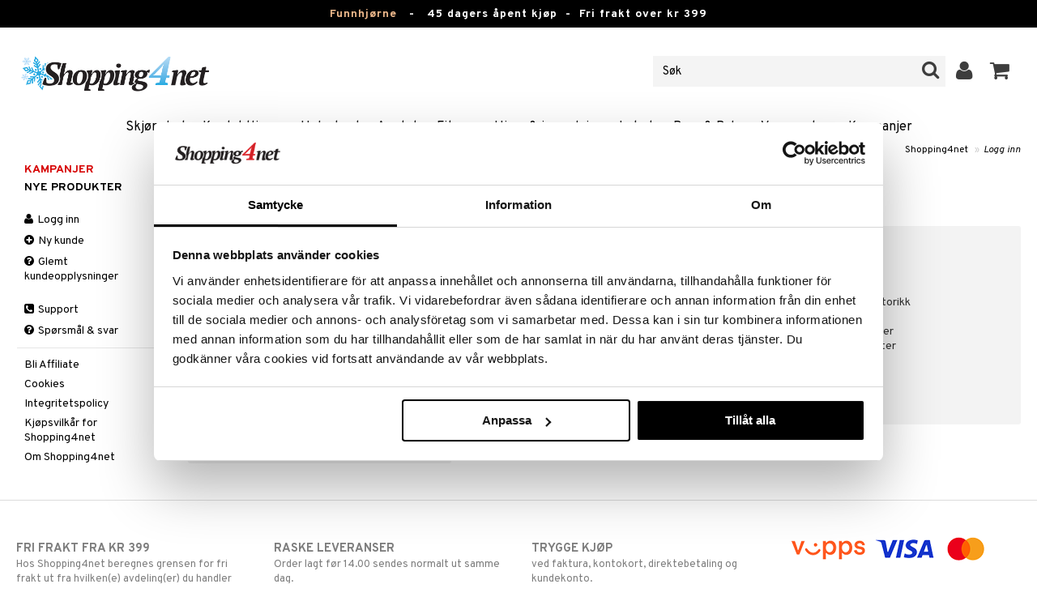

--- FILE ---
content_type: text/html; charset=utf-8
request_url: https://www.shopping4net.com/no/Logg-inn.htm?r=https%3A%2F%2Fwww.shopping4net.com%2Fno%2FHjem%2FKjoekken%2FOvns-bakeformer%2FSpringform-rustfritt-staal.htm
body_size: 10438
content:


<!doctype html>
    <html class="no-js" 
    xmlns:og="http://opengraphprotocol.org/schema/"
    xmlns:fb="http://www.facebook.com/2008/fbml"
    xml:lang="nb-NO" lang="nb-NO">
    
<head>
	<meta charset="utf-8">
	<meta http-equiv="X-UA-Compatible" content="IE=edge,chrome=1">

	<title>Shopping4net.com | Kontaktlinser blekkpatroner linser parfyme sminke helsekost</title>

	<meta http-equiv="content-language" content="nb-NO" />
    <meta name="keywords" content="kontaktlinser, linser, kosttilskudd, helsekost, blekkpatroner, toner, parfyme, sminke" />
    <meta name="description" content="Hos Shopping4net Norge kan du handle kontaktlinser, linser, blekkpatroner, toner, parfyme, sminke, kosttilskudd og helsekost rett fra nettet til billige priser." />
    <meta name="robots" content="index, follow" />
    <meta name="GOOGLEBOT" content="INDEX, FOLLOW" /> 
    <meta name="copyright" content="Copyright &copy;2026 - Shopping4net AB" />
	<meta name="viewport" content="width=device-width, initial-scale=1, maximum-scale=1" />
	
	
    

    <link href="//fonts.googleapis.com/css?family=Overpass:400,400i,600,700" rel="stylesheet" type="text/css">

	<link rel="stylesheet" href="/partner/shopping4net/css/shopping4net.min.css?v=251121100126">
    
    <link rel="shortcut icon" type="image/x-icon" href="/partner/shopping4net/favicon.ico?v=161018123302" />
    <link rel="image_src" type="image/png" href="/Common/Grpx/MainPage/S4n-logo-white-SE.png?v=251215093215" />
    
    <link rel="apple-touch-icon" sizes="144x144" href="/apple-touch-icon-144x144.png" />
    <link rel="apple-touch-icon" sizes="114x114" href="/apple-touch-icon-114x114.png" />
    <link rel="apple-touch-icon" sizes="72x72" href="/apple-touch-icon-72x72.png" />
    <link rel="apple-touch-icon" href="/apple-touch-icon.png" />


    <script type="text/javascript" src="/Common/Script/modernizr-2.6.1-respond-1.1.0.min.js"></script>
    <script type="text/javascript" src="/Common/Script/jquery-1.7.2.min.js"></script>
    <script type="text/javascript" src="/Common/Script/jquery.autocomplete.js"></script>
	<script type="text/javascript" src="/Common/Script/jquery.ba-dotimeout.min.js"></script>
	<script type="text/javascript" src="/Common/Script/jquery.validate.js"></script>
	<script type="text/javascript" src="/Common/Script/fsbase.js?v=230322152156"></script>
    <script type="text/javascript" src="/Common/Script/bootstrap.min.js"></script>

	<script type="text/javascript" src="/partner/shopping4net/script/newsletter.aspx?v=121019113058"></script>
    <link rel="canonical" href="https://www.shopping4net.com/no/Logg-inn.htm" />
    
    <script id="Cookiebot" src="https://consent.cookiebot.com/uc.js" data-cbid="73c5e88f-02c7-4bae-a2ed-d6a05870fbd5" data-blockingmode="auto" type="text/javascript"></script>
<script data-cookieconsent="ignore">
    window.dataLayer = window.dataLayer || [];
    function gtag() {
        dataLayer.push(arguments);
    }
    gtag("consent", "default", {
        ad_personalization: "denied",
        ad_storage: "denied",
        ad_user_data: "denied",
        analytics_storage: "denied",
        functionality_storage: "denied",
        personalization_storage: "denied",
        security_storage: "granted",
        wait_for_update: 500,
    });
    gtag("set", "ads_data_redaction", true);
    gtag("set", "url_passthrough", true);
</script>

    
    <script async src="https://www.googletagmanager.com/gtag/js?id=G-CZE5HLT6ZY"></script><script> window.dataLayer = window.dataLayer || []; function gtag(){dataLayer.push(arguments);} gtag('js', new Date()); gtag('config', 'G-CZE5HLT6ZY'); gtag('config', 'AW-878240290');</script>
    
        
	
        
</head>

<body class="country3 division6 signin">
<form name="aspnetForm" method="post" action="/no/Logg-inn.htm?r=https%3A%2F%2Fwww.shopping4net.com%2Fno%2FHjem%2FKjoekken%2FOvns-bakeformer%2FSpringform-rustfritt-staal.htm" id="aspnetForm">
<div>
<input type="hidden" name="__EVENTTARGET" id="__EVENTTARGET" value="" />
<input type="hidden" name="__EVENTARGUMENT" id="__EVENTARGUMENT" value="" />
<input type="hidden" name="__VIEWSTATE" id="__VIEWSTATE" value="/[base64]" />
</div>

<script type="text/javascript">
//<![CDATA[
var theForm = document.forms['aspnetForm'];
if (!theForm) {
    theForm = document.aspnetForm;
}
function __doPostBack(eventTarget, eventArgument) {
    if (!theForm.onsubmit || (theForm.onsubmit() != false)) {
        theForm.__EVENTTARGET.value = eventTarget;
        theForm.__EVENTARGUMENT.value = eventArgument;
        theForm.submit();
    }
}
//]]>
</script>


<script src="/WebResource.axd?d=-w9XLn5ckTAbuxNLTvFWR39gGEZV8DwqoGKyagbM1q--MA5ugM4Qi_9p7C_rkxUNV8j4LoPMffnVzIfAoimOs4-DypEmSwLb_vf5wvheXTE1&amp;t=638901845280000000" type="text/javascript"></script>


<script src="/ScriptResource.axd?d=zP1GROg8idqCDcZmXD4mn-xEspBhRwGHGFW5PIGIx3wrf8z_uuHcniMwZ_f5WkZcjJgLGce8VzciQ15jBJEO2ZFLETCIhfDYPFsasVUr971WUMA4wrgxXJ-tViL7n54GHLJmknA-Qu_g0LIvsO6sOY6E4-ugXyPX7pM7WSeYAqQ1&amp;t=32e5dfca" type="text/javascript"></script>
<script src="/ScriptResource.axd?d=Eu1cytcJyWvRGpdxRJGDSG6LPh2GVSNymVf9A86QYrdH1_HsO8jqYmalKJrmmR5_T-Lg6_mk0WPHI9bxlFKYefsZKrygAu_Rqna0hRxll0L_OUMWuchavD3HeRV-4lzb_txOUN6xHi5VbK5pR0cE4fSrwy0uTfPsBI5vIrhE1dF0I49bcHmOe-vejcJkidXY0&amp;t=32e5dfca" type="text/javascript"></script>
<div>

	<input type="hidden" name="__VIEWSTATEGENERATOR" id="__VIEWSTATEGENERATOR" value="F4D30123" />
	<input type="hidden" name="__EVENTVALIDATION" id="__EVENTVALIDATION" value="/wEdAA1qIvdN6zGfQh+zea5q6Fqk/EzBZtHTZzXBAEMVYhUUMZzBdK+F7Cjij1d0rgPaCZRE5p7Fk/Vdv+i87h3vB397nZ63/MgLV5IKxLW51qAv6+pnB9vG3xuKWNMGMKHdMgWnBzxS877f8DmZGg7RBUHwsw5ff0QnLjyJBFdQC82gWdc+xB9SdNqYRf0+QBjbN1KkYLiyljR5HjYgNN+82yym46w/PjTYO1GB8gE9OmMiIox/pmClJzZ/Sq7PkrUSSbeaJP99WBLlmwLKjhXvT0jn95hFCZOWM0UJstCsuLQwPjfCSy6qyhoS2//gS3jRroo=" />
</div>
    
                         

    <script type="text/javascript">
//<![CDATA[
Sys.WebForms.PageRequestManager._initialize('ctl00$ScriptManager1', 'aspnetForm', ['tctl00$upnlSiteNav','','tctl00$SimpleCart$upnlSimpleCart','','tctl00$upnlSendPassword',''], [], [], 90, 'ctl00');
//]]>
</script>


    <div id="outer-wrap">
    <div id="inner-wrap">
    
    <div id="ctl00_upnlSiteNav">
	
            <nav id="site-nav" class="navbar navbar-inverse">
                <div class="top-border"><a href="/no/Tilbud.htm?KID=20731" style="color:#EDB88B;">Funnhjørne</a>&nbsp;&nbsp;&nbsp;-&nbsp;&nbsp;&nbsp;<span class="top-border-extra1">45 dagers åpent kjøp&nbsp;&nbsp;-&nbsp;&nbsp;</span>Fri frakt over kr 399</div>
                <div class="navbar-inner">
                    <div class="container-fluid">

                        
                    
                        <a class="brand" href="https://www.shopping4net.com/no"><img id="logo" src="/Common/Grpx/MainPage/S4n-logo-white-SE.png?v=251215093215" alt="Shopping4net" /></a>
                        
                        <div id="site-nav-controls">
                        
                            
                            <div id="cart-button" class="pull-right">
                                <a href="#cart" class="btn btn-cart" role="button" data-toggle="modal" title="Handlevognen"><i class="icon-shopping-cart"></i> <span class="btn-label">Handlevognen</span></a>
                            </div>
                            
                            
                            <div id="login-button" class="pull-right">
                                
                                
                                    <a href="https://www.shopping4net.com/no/Logg-inn.htm" class="btn" title="Logg inn">
                                        <i class="icon-user icon-light"></i>
                                    </a>
                                
                            </div>
                            
                            
                            <div id="search-container">
                                <div id="search-button" class="pull-right">
                                    <a href="#search-form" class="btn btn-search" data-toggle="search">
                                        <i class="icon-search"></i>
                                    </a>
                                </div>    
                                <div id="search-form" class="navbar-form pull-right">
                                    

<script type="text/javascript">
$(document).ready(function() { 
    // SIMPLESEARCH
    $("#search-form input[type='text']").focus(function() { this.select(); });
    //$("#search label").inFieldLabels({ fadeOpacity: 0.1 });
    $("#search-form input[type='text']").autocomplete("/SimpleSearchHandler.ashx", {
        selectFirst: false,
        minChars: 3,
        scrollHeight: 500,
        width: 322,
        max: 0,
        matchContains: true,
        cacheLength: 10,
        extraParams: { country: 3, partner: 1 },
        formatItem: function(data, i, n, value) {
            //make the suggestion look nice
            return "<div class=\"division" + value.split("::")[2] + "\"><img src=\"" + value.split("::")[3] + "\" /> " + value.split("::")[0] + "</div>";
        },
        formatResult: function(data, value) {
            //only show the suggestions and not the URLs in the list
            return value.split("::")[0];
        }
    }).result(function(event, data, formatted) {
        //redirect to the URL in the string
        var pieces = formatted.split("::");
        window.location.href = pieces[1];
    });
});
</script>

<div id="ctl00_searchUC_pnlSimpleSearch" class="input-append site-nav-search" onkeypress="javascript:return WebForm_FireDefaultButton(event, &#39;ctl00_searchUC_btnSimpleSearch&#39;)">
		
    <input name="ctl00$searchUC$tbSimpleSearch" type="text" id="ctl00_searchUC_tbSimpleSearch" placeholder="Søk" /><a id="ctl00_searchUC_btnSimpleSearch" class="btn" UseSubmitBehavior="false" href="javascript:__doPostBack(&#39;ctl00$searchUC$btnSimpleSearch&#39;,&#39;&#39;)"><i class="icon-search"></i></a>

	</div>

                                </div>
                            </div>
                            
                        </div>



                    </div>
                </div>
                
                <div class="navbar-divisions">
                    <div class="container-fluid">
                        <a href="#" class="hidden-desktop divisions-toggle" data-toggle="divisions">
                            <strong>Avdelingen</strong>
                            <i class="icon-chevron-down"></i>
                            <i class="icon-chevron-up"></i>
                        </a>
                        <ul class="division-list">
                            <li id="shopsmenu7"><a title="Parfyme, hudpleie & sminke " href="https://www.shopping4net.com/no/Skjoennhet.htm">Skjønnhet
</a></li><li id="shopsmenu1"><a title="Kontaktlinser & linser " href="https://www.shopping4net.com/no/Kontaktlinser.htm">Kontaktlinser
</a></li><li id="shopsmenu5"><a title="Helsekost og naturmidler for vektreduksjon og helse " href="https://www.shopping4net.com/no/Helsekost.htm">Helsekost
</a></li><li id="shopsmenu10"><a title="Apotek " href="https://www.shopping4net.com/no/Apotek.htm">Apotek
</a></li><li id="shopsmenu4"><a title="Kosttilskudd, protein og fitness " href="https://www.shopping4net.com/no/Fitness.htm">Fitness
</a></li><li id="shopsmenu11"><a title="Hjem & innredning " href="https://www.shopping4net.com/no/Hjem.htm">Hjem & innredning
</a></li><li id="shopsmenu8"><a title="Leker, spill og babytilbehør " href="https://www.shopping4net.com/no/Leker.htm">Leketøy, Barn & Baby
</a></li><li id="shopsmenu3"><a title="Blekkpatroner og toner " href="https://www.shopping4net.com/no/Skrivertilbehoer.htm">Skrivertilbehør
</a></li><li id="shopsmenubrand"><a title="Vis alle varemerker" href="https://www.shopping4net.com/no/Varemerker.htm">Varemerker</a></li><li id="shopsmenucampaign"><a title="Vis alle kampanjer" href="https://www.shopping4net.com/no/Tilbud.htm">Kampanjer</a></li>
                        </ul>
                    </div>
                </div>

                
            </nav>
            
        
</div>

    
        
    <div id="page" class="container-fluid">
        
        

    <script>
        $(function() {
             $('.options .box').setAllToMaxHeight()
         });
    </script>

    <nav id="breadcrumbs">
        

<ul class="breadcrumb">
    <li><a href="https://www.shopping4net.com/no" title="Shopping4net.com | Kontaktlinser blekkpatroner linser parfyme sminke helsekost">Shopping4net</a> <span class="divider">&raquo;</span></li><li class="active"><a href="https://www.shopping4net.com/no/Logg-inn.htm" title="">Logg inn</a></li>
</ul>
    </nav>
    
    <div class="row-fluid">
        
        <div id="main-content" class="span10 pull-right">
    
            <div class="row-fluid">
                <div id="pagedescription">
                    <h1>Logg inn</h1>
                </div>
                
            </div>
            
            <div class="row-fluid options">
            
                
                <div id="ctl00_cphMain_pnlLogIn" class="span4 box box-has-actions" onkeypress="javascript:return WebForm_FireDefaultButton(event, &#39;ctl00_cphMain_btnLogIn&#39;)">
	
                    <h3>Logg inn</h3>
                        
                    <p class="help-block">Hvis du allerede har en konto logger du inn på den her.</p>
                
                    
                    <div id="ctl00_cphMain_pnlLogInUserID" class="control-group">
		
                        <label for="ctl00_cphMain_txtLogInUserID" id="ctl00_cphMain_lblLogInUserID" class="control-label">Kundenummer/E-postadresse</label>
                        <div class="controls">
                            <input name="ctl00$cphMain$txtLogInUserID" type="text" id="ctl00_cphMain_txtLogInUserID" class="input-block-level" />
                            
                        </div>
                    
	</div>
            	    
                    
                    <div id="ctl00_cphMain_pnlLogInPassword" class="control-group">
		
                        <label for="ctl00_cphMain_txtPassword" id="ctl00_cphMain_lblPassword" class="control-label">Passord</label>
                        <div class="controls">
                            <input name="ctl00$cphMain$txtPassword" type="password" maxlength="70" id="ctl00_cphMain_txtPassword" class="input-block-level" />
                            
                        </div>
                    
	</div>
                    
                    <div class="box-actions">
                        <input type="submit" name="ctl00$cphMain$btnLogIn" value="Logg inn" onclick="javascript:WebForm_DoPostBackWithOptions(new WebForm_PostBackOptions(&quot;ctl00$cphMain$btnLogIn&quot;, &quot;&quot;, true, &quot;loginForm&quot;, &quot;&quot;, false, false))" id="ctl00_cphMain_btnLogIn" class="btn btn-primary login causesvalidation" />
                    </div>
                
</div>
                
                
                
                <div id="ctl00_cphMain_pnlSendPassword" class="span4 box box-has-actions">
	
                    <h3>Glemt kundeopplysninger</h3>
 
                    
                    <div id="ctl00_cphMain_pnlSendPasswordUserID" class="control-group">
		
                        <label for="ctl00_cphMain_txtSendPasswordUserID" id="ctl00_cphMain_lblSendPasswordUserID" class="control-label">Kundenummer/E-postadresse</label>
                        <div class="controls">
                            <input name="ctl00$cphMain$txtSendPasswordUserID" type="text" id="ctl00_cphMain_txtSendPasswordUserID" class="input-block-level" />
                            
                            
                        </div>
                    
	</div>
                    
                    
                    
                    <div class="box-actions">
                        <input type="submit" name="ctl00$cphMain$btnSendPassword" value="Glemt kundeopplysninger" onclick="javascript:WebForm_DoPostBackWithOptions(new WebForm_PostBackOptions(&quot;ctl00$cphMain$btnSendPassword&quot;, &quot;&quot;, true, &quot;sendPassword&quot;, &quot;&quot;, false, false))" id="ctl00_cphMain_btnSendPassword" class="btn btn-primary causesvalidation" />
                    </div>
                
</div>
                
                
                
                <div id="ctl00_cphMain_pnlCreateCustomer" class="span4 box box-has-actions">
	
                    <h3>Skap ny kunde</h3>
                    <ul class="features">
 <li>Bra kampanjer</li>
 <li>Fakturaoversikt</li>
 <li>Ordrestatus & historikk</li>
 <li>Abonnemang</li>
 <li>Overvåke produkter</li>
 <li>Analysere produkter</li>
 <li>Ønskelister</li>
</ul>
                    <div class="box-actions">
                        <a class="btn btn-primary" href="https://www.shopping4net.com/no/Skap-kunde.htm">Skap kunde</a>
                    </div>
                
</div>

            </div>
            
        </div>
        
        <nav id="sub-nav" class="span2">
            
            

<nav id="nav" role="navigation">

<button class="close hidden-desktop" data-toggle="nav">&times;</button>

<div class="block">




<ul class="nav nav-list hl-nav">
    
    
        <li></li>
    
    <li class="hl-camps"><a id="ctl00_cphMain_divisionnav_hlCamps" href="https://www.shopping4net.com/no/Tilbud.htm">Kampanjer</a></li>
    
        <li><a id="ctl00_cphMain_divisionnav_hlNews" href="https://www.shopping4net.com/no/Nye-produkter.htm">Nye produkter</a></li>
    
</ul>





<ul class="treemenu nav nav-list div-nav">
    <li><a href="https://www.shopping4net.com/no/Logg-inn.htm"><i class="icon-user"></i> Logg inn</a></li><li><a href="https://www.shopping4net.com/no/Skap-kunde.htm"><i class="icon-plus-sign"></i> Ny kunde</a></li><li><a href="https://www.shopping4net.com/no/Logg-inn.htm"><i class="icon-question-sign"></i> Glemt kundeopplysninger</a></li>
</ul>








<ul class="treemenu nav nav-list div-nav">
    <li id="ctl00_cphMain_divisionnav_liSupport">
        <a id="ctl00_cphMain_divisionnav_hlSupport" href="https://www.shopping4net.com/no/Kontakt.htm"><i class="icon-phone-sign"></i> Support</a>
    </li>
    <li id="ctl00_cphMain_divisionnav_liFAQ">
        <a id="ctl00_cphMain_divisionnav_hlFAQ" href="https://www.shopping4net.com/no/FAQ.htm"><i class="icon-question-sign"></i> Spørsmål & svar</a>
    </li>
    
    
    
    <li class="divider visible-desktop"></li><li><a href="https://www.shopping4net.com/no/Informasjon/Affiliate.htm">Bli Affiliate</a></li><li><a href="https://www.shopping4net.com/no/Informasjon/Cookies.htm">Cookies</a></li><li><a href="https://www.shopping4net.com/no/Informasjon/Integritetspolicy.htm">Integritetspolicy</a></li><li><a href="https://www.shopping4net.com/no/Informasjon/Kjoepsvilkaar.htm">Kj&#248;psvilk&#229;r for Shopping4net</a></li><li><a href="https://www.shopping4net.com/no/Informasjon/Shopping4net.htm">Om Shopping4net</a></li>
</ul>



</div>
</nav>
        </nav>
        
    </div>


        
    </div>
    
    <footer>
        
        
        
         
        
        <div id="ctl00_pnlFootContainer">
	

            
                <div id="footer-static">
                    <div class="container-fluid">
                        
                        <div id="benefits" class="row-fluid">
                            <div class="freefreight span3">
    <a href="/no/Informasjon/Kjoepsvilkaar.htm">
    <h3>Fri frakt fra kr 399</h3>
    Hos Shopping4net beregnes grensen for fri frakt ut fra hvilken(e) avdeling(er) du handler fra. Les mer »</a>
    </div>
<div class="quickdeliveries span3">
    <a href="/no/Informasjon/Kjoepsvilkaar.htm">
    <h3>Raske leveranser</h3>
    Order lagt før 14.00 sendes normalt ut samme dag.</a>
</div>
<div class="safepayment span3">
    <a href="/no/Informasjon/Kjoepsvilkaar.htm">
        <h3>Trygge kjøp</h3>
        ved faktura, kontokort, direktebetaling og kundekonto.
    </a>
</div>
<div class="safepayment span3">
    <img src="/partner/shopping4net/images/PaymentLogos-3.png" alt="Vipps, VISA, Mastercard" /></a>
</div>
                        </div>
                    </div>
                </div>
            
            
            <div id="footer-dynamic" class="footer-app">
                <div class="container-fluid">
                    <div id="footer-csf" class="row-fluid">
                        <div id="ctl00_pnlFooterContact" class="footer-csf contact span3">
		
                            <h4>Ring eller mail til oss</h4>
                            <div>
                                <span class="contact-phone"><i class="icon-phone"></i> 800 17 091</span><br />
                                Åpningstider: 9.00 - 15.00<br /> Lunsjstengt 12.00 - 13.00<br />
                                <a id="ctl00_hlFooterEmail" href="mailto:info@shopping4net.com">info@shopping4net.com</a>
                                
                            </div>
                        
	</div>
                        <div id="ctl00_pnlFooterSupport" class="footer-csf support span3">
		
                            <h4>Support</h4>
                            <ul>
                                <li><a href="https://www.shopping4net.com/no/Min-profil.htm">Min profil</a></li><li><a href="/no/FAQ.htm">Spørsmål & svar</a></li><li><a href="https://www.shopping4net.com/no/Logg-inn.htm">Glemt kundeopplysninger</a></li><li><a href="/no/Kontakt.htm">Kontakt</a></li>
                                
                                        <li>
                                            <a id="ctl00_rptFooterService_ctl00_hlFooterService" href="https://www.shopping4net.com/no/Informasjon/Affiliate.htm">Bli Affiliate</a>
                                        </li>
                                    
                                        <li>
                                            <a id="ctl00_rptFooterService_ctl01_hlFooterService" href="https://www.shopping4net.com/no/Informasjon/Cookies.htm">Cookies</a>
                                        </li>
                                    
                                        <li>
                                            <a id="ctl00_rptFooterService_ctl02_hlFooterService" href="https://www.shopping4net.com/no/Informasjon/Integritetspolicy.htm">Integritetspolicy</a>
                                        </li>
                                    
                                        <li>
                                            <a id="ctl00_rptFooterService_ctl03_hlFooterService" href="https://www.shopping4net.com/no/Informasjon/Kjoepsvilkaar.htm">Kjøpsvilkår for Shopping4net</a>
                                        </li>
                                    
                                        <li>
                                            <a id="ctl00_rptFooterService_ctl04_hlFooterService" href="https://www.shopping4net.com/no/Informasjon/Shopping4net.htm">Om Shopping4net</a>
                                        </li>
                                    
                            </ul>

                        
	</div>
                        <div id="ctl00_pnlFooterFollow" class="footer-csf follow span3">
		
                            <div class="follow-icons clearfix">
                                <h4>Følg oss også på</h4>
                                <a href="http://www.facebook.com/Shopping4net.no" id="ctl00_aFaceBookLink" class="follow-link">
                                    <i class="icon-custom-facebook follow-icon" title="Følg oss på Facebook!"></i>
                                </a>
                                <a href="http://instagram.com/shopping4net" class="follow-link">
                                    <i class="icon-custom-instagram follow-icon" title="Instragram"></i>
                                </a>
                                <a href="http://www.linkedin.com/company/shopping4net/" class="follow-link">
                                    <i class="icon-custom-linkedin follow-icon" title="LinkedIn"></i>
                                </a>
                                <!--<a href="http://www.youtube.com/user/Shopping4net" class="follow-link">
                                    <i class="icon-custom-youtube follow-icon" title="YouTube"></i>
                                </a>-->
                            </div>
                            
                            
                            
                            
                        
	</div>
                        
                        
                        <div id="ctl00_pnlNewsLetter" class="newslettersignup span3 visible-desktop">
		
                            <h4>Meld deg på vårt nyhetsbrev</h4>
                            <div class="newsletter-container validationgroup">
                                <div class="formrow control-group">
                                    <label for="ctl00_txtNewsLetterName" id="ctl00_lblNewsLetterName" class="control-label">Ditt navn:</label>
                                    <div class="controls">
                                        <input name="ctl00$txtNewsLetterName" type="text" id="ctl00_txtNewsLetterName" class="textbox name span12" />
                                    </div>
                                </div>
                                <div class="formrow control-group">
                                    <label for="ctl00_txtNewsLetterEmail" id="ctl00_lblNewsLetterEmail" class="control-label">Din e-postadresse:</label>
                                    <div class="controls">
                                        <input name="ctl00$txtNewsLetterEmail" type="text" id="ctl00_txtNewsLetterEmail" class="textbox email span12" />
                                    </div>
                                </div>
                                <div class="formrow buttons">
                                    <input type="submit" name="ctl00$btnNewsLetter" value="Meld deg " id="ctl00_btnNewsLetter" class="btn btn-primary causesvalidation" />
                                </div>
                                <div id="newsletter-post-info" style="display: none;"></div>
                            </div>
                        
	</div>
                    </div>
                    
                    
                    
                    
                    <hr />
                    
                    <div class="row-fluid">
                    
                        <div class="span4">
                            © 2026 Shopping4net <span class="seperator">•</span>&nbsp;<a href="https://www.shopping4net.com/no/Sitemap.htm">Sitemap</a>
                        </div>
                        
                        
                        <div class="span4 pull-right dropdown dropup countries">
                            <a href="#" class="dropdown-toggle" data-toggle="dropdown">Norge <span class="caret"></span></a>
<ul class="dropdown-menu">
<li class="country-1"><a href="https://www.shopping4net.se" hreflang="sv-SE" title="Sverige"><span>Sverige</span></a></li><li class="country-2"><a href="https://www.shopping4net.dk" hreflang="da-DK" title="Danmark"><span>Danmark</span></a></li><li class="active country-3"><a href="https://www.shopping4net.com/no" hreflang="nb-NO" title="Norge"><span>Norge</span></a></li><li class="country-4"><a href="https://www.shopping4net.biz" hreflang="sv-FI" title="Finland"><span>Finland</span></a></li><li class="country-5"><a href="https://www.shopping4net.fi" hreflang="fi-FI" title="Suomi"><span>Suomi</span></a></li><li class="country-6"><a href="https://www.shopping4net.de" hreflang="de-DE" title="Deutschland"><span>Deutschland</span></a></li><li class="country-7"><a href="https://www.shopping4net.at" hreflang="de-AT" title="&#214;sterreich"><span>&#214;sterreich</span></a></li><li class="country-8"><a href="https://www.shopping4net.co.uk" hreflang="en-GB" title="United Kingdom"><span>United Kingdom</span></a></li><li class="country-9"><a href="https://www.shopping4net.ch" hreflang="de-CH" title="Schweiz"><span>Schweiz</span></a></li><li class="country-10"><a href="https://www.shopping4net.nl" hreflang="nl-NL" title="Nederland"><span>Nederland</span></a></li><li class="country-11"><a href="https://www.shopping4net.ie" hreflang="en-IE" title="Ireland"><span>Ireland</span></a></li><li class="country-12"><a href="https://www.shopping4net.fr" hreflang="fr-FR" title="France"><span>France</span></a></li>
</ul>
                         </div>

                    </div>
                </div>
            </div>
            
        
</div>
        
        



    </footer>

    
    
    
    
    
    
    </div>
    </div>
    
    
    

<div id="cart" class="modal hide">

    <div class="modal-header">
        <button  type="button" class="close" data-dismiss="modal">×</button>
        <h3>Handlevognen</h3>
    </div>
    
    <div id="ctl00_SimpleCart_upnlSimpleCart">
	
    
    <div class="modal-body">
    
        
        
        <div class="cart-content">
            
            <div class="alert alert-info"><i class="icon-info-sign icon-light"></i> Din handlevogn er tom.</div>
            
        </div>
        
        <div class="pull-right prices">
            <div class="price">Sum: <strong class="currency">kr</strong> <strong class="amount">0.00</strong></div>
             
        </div>
        
    </div>
    
    

    
    
        
</div>

</div>

    
    
    
    
    <div id="SendPassword" class="modal hide narrow">
    
        <div id="ctl00_upSendPassword" style="display:none;">
	
                <div class="update-progress"></div>
            
</div>
    
        <div id="ctl00_upnlSendPassword">
	
    
                <div class="modal-header">
                    <button type="button" class="close" data-dismiss="modal">×</button>
                    <h3>Glemt kundeopplysninger</h3>        
                </div>
                <div class="modal-body">
                
                    
                    <div id="ctl00_pnlSendPasswordUserID" class="control-group">
		
                        <label for="ctl00_txtSendPasswordUserID" id="ctl00_lblSendPasswordUserID" class="control-label">Kundenummer/E-postadresse</label>
                        <div class="controls">
                            <input name="ctl00$txtSendPasswordUserID" type="text" id="ctl00_txtSendPasswordUserID" class="input-block-level" />
                            
                            
                        </div>
                    
	</div>
                    
                    
                    
                </div>
                <div class="modal-footer">
                    <input type="submit" name="ctl00$btnSendPassword" value="Glemt kundeopplysninger" onclick="javascript:WebForm_DoPostBackWithOptions(new WebForm_PostBackOptions(&quot;ctl00$btnSendPassword&quot;, &quot;&quot;, true, &quot;sendPassword&quot;, &quot;&quot;, false, false))" id="ctl00_btnSendPassword" class="btn btn-large btn-block" />
                </div>
        
            
</div>
    </div>


<script type="text/javascript">
//<![CDATA[
Sys.Application.add_init(function() {
    $create(Sys.UI._UpdateProgress, {"associatedUpdatePanelId":"ctl00_upnlSendPassword","displayAfter":500,"dynamicLayout":true}, null, null, $get("ctl00_upSendPassword"));
});
//]]>
</script>
</form>




</body>

</html>
